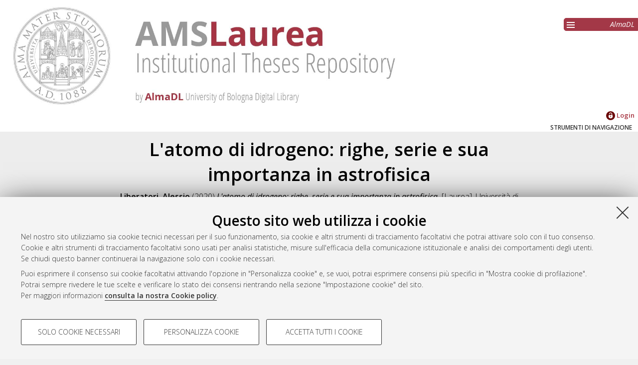

--- FILE ---
content_type: text/html; charset=utf-8
request_url: https://amslaurea.unibo.it/id/eprint/21225/
body_size: 7381
content:
<!DOCTYPE html>
<html xmlns="http://www.w3.org/1999/xhtml" lang="it">
  <head>
    <meta http-equiv="X-UA-Compatible" content="IE=edge" />
    <meta name="viewport" content="initial-scale=1.0, user-scalable=yes, width=device-width, minimum-scale=1.0" />
    <title> L'atomo di idrogeno: righe, serie e sua importanza in astrofisica  - AMS Tesi di Laurea - AlmaDL - Università di Bologna</title>
    <link rel="icon" href="/images/favicon.png" type="image/x-icon" />
    <link rel="shortcut icon" href="/images/favicon.png" type="image/x-icon" />
    <link href="//fonts.googleapis.com/css?family=Open+Sans:600,400italic,300" rel="stylesheet" type="text/css" />
    <link rel="stylesheet" type="text/css" href="/style/genericons/genericons.css" />
    <script type="text/javascript" src="https://www.unibo.it/++resource++unibo.cookiebanner/unibo-cookies.min.js?v=17">// <!-- No script --></script>
    <meta name="eprints.eprintid" content="21225" />
<meta content="5" name="eprints.rev_number" />
<meta content="archive" name="eprints.eprint_status" />
<meta content="18382" name="eprints.userid" />
<meta name="eprints.datestamp" content="2020-10-29 09:37:54" />
<meta name="eprints.lastmod" content="2020-10-29 09:37:54" />
<meta name="eprints.status_changed" content="2020-10-29 09:37:54" />
<meta name="eprints.type" content="thesis" />
<meta name="eprints.creators_name" content="Liberatori, Alessio" />
<meta content="0000838742" name="eprints.creators_matricola" />
<meta name="eprints.creators_codicefiscale" content="LBRLSS97H04G491C" />
<meta name="eprints.creators_id_autore" content="1113351" />
<meta content="HASH(0x55e932ab6e50)" name="eprints.relatore" />
<meta name="eprints.id_relatore" content="239047" />
<meta content="DLLDNL63B21F083T" name="eprints.codicefiscale_relatore" />
<meta name="eprints.email_relatore" content="daniele.dallacasa@unibo.it" />
<meta name="eprints.struttura_denominazione_struttura" content="difa - Dipartimento di Fisica e Astronomia &quot;augusto righi&quot;" />
<meta content="795401" name="eprints.struttura_codice_struttura" />
<meta name="eprints.discussion_date" content="2020-09-17" />
<meta name="eprints.sessione" content="4" />
<meta name="eprints.anno_accademico" content="2019" />
<meta name="eprints.cds" content="CDS8004" />
<meta name="eprints.scuola" content="SCU843899" />
<meta content="SEDBO" name="eprints.sede" />
<meta name="eprints.ordinamento" content="ORD2" />
<meta content="THEL" name="eprints.thesistype" />
<meta content="100" name="eprints.voto" />
<meta content="FALSE" name="eprints.lode" />
<meta name="eprints.import_from_SOL" content="TRUE" />
<meta content="L'atomo di idrogeno: righe, serie e sua importanza in astrofisica" name="eprints.title" />
<meta name="eprints.keywords" content="idrogeno,modello atomico,meccanica quantistica,coefficienti di Einstein,serie di Balmer,transizioni elettroniche,dipolo,quadrupolo,dipolo magnetico,riga 21cm,curva rotazione galassia spirale,fusione nucleare,regioni H2,instabilità di Jeans" />
<meta content="L’atomo di idrogeno è l’elemento chimico più abbondante e semplice nell’Universo. Esso riveste un ruolo fondamentale in Astrofisica poiché compone circa il 74% della materia barionica. Dai primi passi mossi da Balmer nella spettroscopia all’atomo di idrogeno in meccanica quantistica, passando per il modello atomico di Bohr, questo elaborato descrive brevemente l’evoluzione del ruolo centrale dell’atomo di idrogeno e la conseguente evoluzione della fisica atta a descriverlo negli ultimi due secoli di storia. Successivamente vengono descritti analiticamente i fenomeni alla base dei principali processi radiativi dell’atomo di idrogeno, seguendo la descrizione che ne diede il fisico svizzero Albert Einstein ed approfondendo in breve il processo fisico alla base della nascita della riga a 21cm. In conclusione, sono prese in esame tre applicazioni astrofisiche nelle quali il contributo dell’atomo di idrogeno ha un’importanza capitale." name="eprints.abstract" />
<meta name="eprints.dir" content="disk0/00/02/12/25" />
<meta name="eprints.metadata_visibility" content="show" />
<meta name="eprints.full_text_status" content="public" />
<meta name="eprints.citation" content="  Liberatori, Alessio  (2020) L'atomo di idrogeno: righe, serie e sua importanza in astrofisica. [Laurea], Università di Bologna, Corso di Studio in Astronomia [L-DM270] &lt;https://amslaurea.unibo.it/view/cds/CDS8004/&gt;  " />
<meta content="https://amslaurea.unibo.it/id/eprint/21225/1/TESI_LIBERATORI.pdf" name="eprints.document_url" />
<link href="http://purl.org/DC/elements/1.0/" rel="schema.DC" />
<meta name="DC.relation" content="https://amslaurea.unibo.it/id/eprint/21225/" />
<meta content="L'atomo di idrogeno: righe, serie e sua importanza in astrofisica" name="DC.title" />
<meta content="Liberatori, Alessio" name="DC.creator" />
<meta content="L’atomo di idrogeno è l’elemento chimico più abbondante e semplice nell’Universo. Esso riveste un ruolo fondamentale in Astrofisica poiché compone circa il 74% della materia barionica. Dai primi passi mossi da Balmer nella spettroscopia all’atomo di idrogeno in meccanica quantistica, passando per il modello atomico di Bohr, questo elaborato descrive brevemente l’evoluzione del ruolo centrale dell’atomo di idrogeno e la conseguente evoluzione della fisica atta a descriverlo negli ultimi due secoli di storia. Successivamente vengono descritti analiticamente i fenomeni alla base dei principali processi radiativi dell’atomo di idrogeno, seguendo la descrizione che ne diede il fisico svizzero Albert Einstein ed approfondendo in breve il processo fisico alla base della nascita della riga a 21cm. In conclusione, sono prese in esame tre applicazioni astrofisiche nelle quali il contributo dell’atomo di idrogeno ha un’importanza capitale." name="DC.description" />
<meta name="DC.type" content="Tesi di laurea" />
<meta name="DC.type" content="NonPeerReviewed" />
<meta content="application/pdf" name="DC.format" />
<meta name="DC.language" content="it" />
<meta name="DC.rights" content="studio_ricerca" />
<meta name="DC.identifier" content="https://amslaurea.unibo.it/id/eprint/21225/1/TESI_LIBERATORI.pdf" />
<meta name="DC.identifier" content="  Liberatori, Alessio  (2020) L'atomo di idrogeno: righe, serie e sua importanza in astrofisica. [Laurea], Università di Bologna, Corso di Studio in Astronomia [L-DM270] &lt;https://amslaurea.unibo.it/view/cds/CDS8004/&gt;  " />
<link rel="canonical" href="https://amslaurea.unibo.it/id/eprint/21225/" />
<link title="OpenURL ContextObject" href="https://amslaurea.unibo.it/cgi/export/eprint/21225/ContextObject/amslaurea-eprint-21225.xml" rel="alternate" type="text/xml; charset=utf-8" />
<link type="text/plain; charset=utf-8" title="Dublin Core" rel="alternate" href="https://amslaurea.unibo.it/cgi/export/eprint/21225/DC/amslaurea-eprint-21225.txt" />
<link rel="alternate" href="https://amslaurea.unibo.it/cgi/export/eprint/21225/HTML/amslaurea-eprint-21225.html" title="HTML Citation" type="text/html; charset=utf-8" />
<link href="https://amslaurea.unibo.it/cgi/export/eprint/21225/Simple/amslaurea-eprint-21225.txt" rel="alternate" title="Simple Metadata" type="text/plain; charset=utf-8" />
<link type="text/xml; charset=utf-8" href="https://amslaurea.unibo.it/cgi/export/eprint/21225/MODS/amslaurea-eprint-21225.xml" rel="alternate" title="MODS" />
<link title="Atom" href="https://amslaurea.unibo.it/cgi/export/eprint/21225/Atom/amslaurea-eprint-21225.xml" rel="alternate" type="application/atom+xml;charset=utf-8" />
<link type="text/n3" title="RDF+N3" rel="alternate" href="https://amslaurea.unibo.it/cgi/export/eprint/21225/RDFN3/amslaurea-eprint-21225.n3" />
<link title="RDF+N-Triples" href="https://amslaurea.unibo.it/cgi/export/eprint/21225/RDFNT/amslaurea-eprint-21225.nt" rel="alternate" type="text/plain" />
<link type="text/plain; charset=utf-8" title="EndNote" rel="alternate" href="https://amslaurea.unibo.it/cgi/export/eprint/21225/EndNote/amslaurea-eprint-21225.enw" />
<link title="ASCII Citation" href="https://amslaurea.unibo.it/cgi/export/eprint/21225/Text/amslaurea-eprint-21225.txt" rel="alternate" type="text/plain; charset=utf-8" />
<link type="application/rdf+xml" href="https://amslaurea.unibo.it/cgi/export/eprint/21225/RDFXML/amslaurea-eprint-21225.rdf" rel="alternate" title="RDF+XML" />
<link rel="alternate" href="https://amslaurea.unibo.it/cgi/export/eprint/21225/JSON/amslaurea-eprint-21225.js" title="JSON" type="application/json; charset=utf-8" />
<link href="https://amslaurea.unibo.it/cgi/export/eprint/21225/DIDL/amslaurea-eprint-21225.xml" rel="alternate" title="MPEG-21 DIDL" type="text/xml; charset=utf-8" />
<link type="text/xml; charset=utf-8" rel="alternate" href="https://amslaurea.unibo.it/cgi/export/eprint/21225/METS/amslaurea-eprint-21225.xml" title="METS" />
<link title="Reference Manager" href="https://amslaurea.unibo.it/cgi/export/eprint/21225/RIS/amslaurea-eprint-21225.ris" rel="alternate" type="text/plain" />
<link type="text/plain; charset=utf-8" rel="alternate" href="https://amslaurea.unibo.it/cgi/export/eprint/21225/COinS/amslaurea-eprint-21225.txt" title="OpenURL ContextObject in Span" />
<link title="EP3 XML" href="https://amslaurea.unibo.it/cgi/export/eprint/21225/XML/amslaurea-eprint-21225.xml" rel="alternate" type="application/vnd.eprints.data+xml; charset=utf-8" />
<link title="Refer" href="https://amslaurea.unibo.it/cgi/export/eprint/21225/Refer/amslaurea-eprint-21225.refer" rel="alternate" type="text/plain" />
<link type="text/plain" title="Dublin Core" rel="alternate" href="https://amslaurea.unibo.it/cgi/export/eprint/21225/DC_LAUREA/amslaurea-eprint-21225.txt" />
<link type="text/xml" title="ALMADL Export XML" rel="alternate" href="https://amslaurea.unibo.it/cgi/export/eprint/21225/ALMADL/amslaurea-eprint-21225.xml" />
<link title="BibTeX" href="https://amslaurea.unibo.it/cgi/export/eprint/21225/BibTeX/amslaurea-eprint-21225.bib" rel="alternate" type="text/plain; charset=utf-8" />
<link href="https://amslaurea.unibo.it/" rel="Top" />
    <link href="https://amslaurea.unibo.it/sword-app/servicedocument" rel="Sword" />
    <link rel="SwordDeposit" href="https://amslaurea.unibo.it/id/contents" />
    <link href="https://amslaurea.unibo.it/cgi/search" type="text/html" rel="Search" />
    <link href="https://amslaurea.unibo.it/cgi/opensearchdescription" title="AMS Tesi di Laurea - AlmaDL - Università di Bologna" rel="Search" type="application/opensearchdescription+xml" />
    <script type="text/javascript" src="https://apis.google.com/js/plusone.js">
//padder
</script><script src="https://www.gstatic.com/charts/loader.js" type="text/javascript">
//padder
</script><script type="text/javascript">
// <![CDATA[
google.charts.load("51", {packages: ["corechart", "geochart"]});
// ]]></script><script type="text/javascript">
// <![CDATA[
var eprints_http_root = "https://amslaurea.unibo.it";
var eprints_http_cgiroot = "https://amslaurea.unibo.it/cgi";
var eprints_oai_archive_id = "amslaurea.cib.unibo.it";
var eprints_logged_in = false;
var eprints_logged_in_userid = 0; 
var eprints_logged_in_username = ""; 
var eprints_logged_in_usertype = ""; 
// ]]></script>
    <style type="text/css">.ep_logged_in { display: none }</style>
    <link rel="stylesheet" type="text/css" href="/style/auto-3.4.5.css?1732702874" />
    <script src="/javascript/auto-3.4.5.js?1741600931" type="text/javascript">
//padder
</script>
    <!--[if lte IE 6]>
        <link rel="stylesheet" type="text/css" href="/style/ie6.css" />
   <![endif]-->
    <meta content="EPrints 3.4.5" name="Generator" />
    <meta content="text/html; charset=UTF-8" http-equiv="Content-Type" />
    <meta http-equiv="Content-Language" content="it" />
    
     
  </head>
  <body bgcolor="#ffffff" text="#000000">
  <div id="body_content">
	<a target="top"></a>
	<div class="ep_noprint"><noscript><style type="text/css">@import url(https://amslaurea.unibo.it/style/nojs.css);</style></noscript></div>
	<div id="fb-root"></div><script type="text/javascript">
// <![CDATA[

(function(d, s, id) {
  var js, fjs = d.getElementsByTagName(s)[0];
  if (d.getElementById(id)) return;
  js = d.createElement(s); js.id = id;
  js.src = '//connect.facebook.net/it_IT/sdk.js#xfbml=1&version=v2.4';
  fjs.parentNode.insertBefore(js, fjs);
}(document, 'script', 'facebook-jssdk'));
// ]]></script>
	
	<div class="ep_tm_header ep_noprint">
		<div id="header_outer">
			<div id="logo">
				<a href="/"><img src="/images/logo.jpg" alt="logo" /></a>
			</div>
			<div id="header_repositories">
				<div id="header_repositories_menu" title="Collezioni e servizi AlmaDL"><span class="genericon genericon-menu"></span></div>
				<ul id="header_repositories_nav">
					<li class="inner_repositories_nav"><a href="http://almadl.unibo.it">AlmaDL</a></li>
				</ul>
				<ul id="header_repositories_nav_hidden" style="display:none">
					<li class="inner_repositories_nav"><a href="https://amsdottorato.unibo.it">AMS Dottorato</a></li>
					<li class="inner_repositories_nav"><a href="https://amsacta.unibo.it">AMS Acta</a></li>
					<li class="inner_repositories_nav"><a href="https://historica.unibo.it">AMS Historica</a></li>
					<li class="inner_repositories_nav"><a href="https://journals.unibo.it">AlmaDL Journals</a></li>
				</ul>
			</div>
			<div class="sep"></div>
		</div>
		<div class="sep"></div>
		<div id="topContainerAction">
			<div id="lang_container">
				
			</div>
			<div class="sep"></div>
			<div id="main_menu" class="container_main_menu" role="navigation">
<!--
			<div id="menu_login_logout">
				<epc:pin ref="login_logout"/>
			</div>
-->
				<ul class="ep_tm_key_tools" id="ep_tm_menu_tools" role="toolbar"><li class="ep_tm_key_tools_item"><a class="ep_tm_key_tools_item_link" href="/cgi/users/home"><img src="/images/ssologo18x18.png" alt="Informazioni sul Single Sign-On di Ateneo" /> Login</a></li></ul>
			</div>
			<div class="sep"></div>
				<div id="menu_img_container" class="all_img_container">
					STRUMENTI DI NAVIGAZIONE
				</div>
			<div class="sep"></div>
			<div id="menu_container" style="display:none;">
				<form method="get" accept-charset="utf-8" action="/cgi/search">
					<input class="ep_tm_searchbarbox" placeholder="Cerca.." type="text" name="q" />
					<input type="hidden" name="_action_search" value="Search" />
					<input type="hidden" name="_order" value="bytitle" />
					<input type="hidden" name="basic_srchtype" value="ALL" />
					<input type="hidden" name="_satisfyall" value="ALL" />
				</form>
				<br /><a class="search_advanced" href="/cgi/search/advanced">Ricerca avanzata</a><br />
				<div class="info">
					<a target="_blank" title="Aiuto &amp; Documentazione" href="/help.html">
						<span>Aiuto &amp; Documentazione</span>
					</a>
				</div>	
				<h1 class="ep_toolbox_title">Strumenti di navigazione</h1>
				<ul>
					<li><a href="/view/year">Per anno</a><br /></li>
					<li><a href="/view/cds">Corso di studio</a><br /></li>
					<li><a href="/view/scuola">Scuola</a><br /></li>
					<li><a href="/view/relatore">Relatore e Correlatore</a><br /></li>
					<li><a href="/cgi/latest_tool">Ultime tesi</a><br /></li>
				</ul>
				<div id="menu_repositories">
					<h1 class="ep_toolbox_title">Collezioni AlmaDL</h1>
					<ul>
						<li><a href="http://almadl.unibo.it">AlmaDL</a></li>
						<li><a href="https://amsdottorato.unibo.it">AMS Dottorato</a></li>
						<li><a href="https://amsacta.unibo.it">AMS Acta</a></li>
						<li><a href="https://historica.unibo.it">AMS Historica</a></li>
						<li><a href="https://journals.unibo.it">AlmaDL Journals</a></li>
					</ul>
				</div>
			</div>
			<div class="sep"></div>
			<div class="sep"></div>
		</div> <!-- end div id="topContainerAction" -->
	</div> <!-- end div class="ep_tm_header -->
	<div align="center">
		
		<div id="page_content" class="page_content">
			<h1 id="mail_title" class="ep_tm_pagetitle">

L'atomo di idrogeno: righe, serie e sua importanza in astrofisica

</h1>
			<div class="ep_summary_content"><div class="ep_summary_content_top"></div><div class="ep_summary_content_left"></div><div class="ep_summary_content_right"></div><div class="ep_summary_content_main">

  
  <div class="ep_block">
    


     <span class="person_name">Liberatori, Alessio</span>
 

(2020)

<em>L'atomo di idrogeno: righe, serie e sua importanza in astrofisica.</em>
[Laurea], Università di Bologna, Corso di Studio in <span class="nolink"><a href="https://amslaurea.unibo.it/view/cds/CDS8004/">Astronomia [L-DM270]</a></span>


  </div>
  
  <div id="action_labels">
        <div id="export_citations_label" class="menu_title action_label first">Salva citazione</div>
        <div id="social_label" class="menu_title action_label last">Condividi</div>
	<!--
        <div id="citedby_label" class="menu_title action_label last"><epc:phrase ref="menu_title:citedby" /></div>
	-->
  </div>
  <div id="export_citations" style="display:none">
        <div class="export_citation mets">
                <a href="/cgi/export/eprint/21225/METS/amsacta-eprint-21225.xml">METS</a>
        </div>
        <div class="export_citation bibtext">
                <a href="/cgi/export/eprint/21225/BibTeX/amsacta-eprint-21225.bib">BibTeX</a>
        </div>
        <div class="export_citation endnote">
                <a href="/cgi/export/eprint/21225/EndNote/amsacta-eprint-21225.enw">EndNote</a>
        </div>
        <div class="export_citation mods">
                <a href="/cgi/export/eprint/21225/MODS/amsacta-eprint-21225.xml">MODS</a>
        </div>
        <div class="export_citation dc">
                <a href="/cgi/export/eprint/21225/DC/amsacta-eprint-21225.txt">Dublin Core</a>
        </div>
        <div class="export_citation ris">
                <a href="/cgi/export/eprint/21225/RIS/amsacta-eprint-21225.ris">Ris</a>
        </div>
        <div class="export_citation refer">
                <a href="/cgi/export/eprint/21225/Refer/amsacta-eprint-21225.refer">Refer</a>
        </div>
        <div class="export_citation ascii">
                <a href="/cgi/export/eprint/21225/Text/amsacta-eprint-21225.txt">Ascii</a>
        </div>
  </div>
  <div class="clear"></div>
  <div id="socials_container" class="hideMe">
    <div id="socials">
      <div class="social linkedin">
        <script src="//platform.linkedin.com/in.js" type="text/javascript"> lang: it_IT</script>
        <script type="IN/Share">// <!-- No script --></script>
      </div>
      <div class="social facebook">
      <div class="fb-like" data-href="" data-layout="button_count" data-action="like" data-show-faces="true" data-share="true"></div>
      </div>
      <div class="social gplus">
      <div class="g-plusone"></div>
      </div>
    </div>
  </div>
  <!--
  <div id="citedby" style="display:none">
    <div id="altmetric">
      <script type='text/javascript' src='https://d1bxh8uas1mnw7.cloudfront.net/assets/embed.js'></script>
      <div data-badge-details="right" data-badge-type="donut" data-doi="{doi}" data-condensed="true" class="altmetric-embed"></div>
    </div>
  </div>
  -->

  

  

    
  
    
      <div class="ep_block">Documenti full-text disponibili:</div>
      <table class="ep_block">
        
          <tr>
            <td valign="top" align="right"><a href="https://amslaurea.unibo.it/21225/1/TESI_LIBERATORI.pdf" class="ep_document_link"><img src="https://amslaurea.unibo.it/style/images/fileicons/application_pdf.png" class="ep_doc_icon" alt="[thumbnail of Thesis]" border="0" /></a></td>
            <td valign="top">
              

<!-- document citation -->


<span class="ep_document_citation">
Documento PDF (Thesis)



  <br />Disponibile con Licenza: <i>Salvo eventuali più ampie autorizzazioni dell'autore, la tesi può essere liberamente consultata e può essere effettuato il salvataggio e la stampa di una copia per fini strettamente personali di studio, di ricerca e di insegnamento, con espresso divieto di qualunque utilizzo direttamente o indirettamente commerciale. Ogni altro diritto sul materiale è riservato</i>

</span>

<br />
              <a href="https://amslaurea.unibo.it/id/eprint/21225/1/TESI_LIBERATORI.pdf" class="ep_document_link">Download (5MB)</a>
              
			  
			  
              
  
              <ul>
              
              </ul>
            </td>
          </tr>
        
      </table>
    

  

  
    <div id="abstract" class="ep_block class_">
      <h2 id="abstract_title" class="class_title">Abstract</h2>
      <p id="abstract_body" class="class_body">L’atomo di idrogeno è l’elemento chimico più abbondante e semplice nell’Universo. Esso riveste un ruolo fondamentale in Astrofisica poiché compone circa il 74% della materia barionica. Dai primi passi mossi da Balmer nella spettroscopia all’atomo di idrogeno in meccanica quantistica, passando per il modello atomico di Bohr, questo elaborato descrive brevemente l’evoluzione del ruolo centrale dell’atomo di idrogeno e la conseguente evoluzione della fisica atta a descriverlo negli ultimi due secoli di storia. Successivamente vengono descritti analiticamente i fenomeni alla base dei principali processi radiativi dell’atomo di idrogeno, seguendo la descrizione che ne diede il fisico svizzero Albert Einstein ed approfondendo in breve il processo fisico alla base della nascita della riga a 21cm. In conclusione, sono prese in esame tre applicazioni astrofisiche nelle quali il contributo dell’atomo di idrogeno ha un’importanza capitale.</p>
    </div>
    <div id="abstract_tablet" class="class_tablet ep_block">
      <div id="abstract_title_tablet" class="class_title_tablet">Abstract</div>
      <div id="abstract_body_tablet" class="class_body_tablet" style="display: none;">L’atomo di idrogeno è l’elemento chimico più abbondante e semplice nell’Universo. Esso riveste un ruolo fondamentale in Astrofisica poiché compone circa il 74% della materia barionica. Dai primi passi mossi da Balmer nella spettroscopia all’atomo di idrogeno in meccanica quantistica, passando per il modello atomico di Bohr, questo elaborato descrive brevemente l’evoluzione del ruolo centrale dell’atomo di idrogeno e la conseguente evoluzione della fisica atta a descriverlo negli ultimi due secoli di storia. Successivamente vengono descritti analiticamente i fenomeni alla base dei principali processi radiativi dell’atomo di idrogeno, seguendo la descrizione che ne diede il fisico svizzero Albert Einstein ed approfondendo in breve il processo fisico alla base della nascita della riga a 21cm. In conclusione, sono prese in esame tre applicazioni astrofisiche nelle quali il contributo dell’atomo di idrogeno ha un’importanza capitale.</div>
    </div>
  

  <div id="summary_page_metadati" class="class_">
    <div id="" class="class_title"></div>
    <div id="summary_page_metadati_body" class="class_body">
      <div class="metadato_title">Tipologia del documento</div>
      <div class="metadato_value fieldname_type">Tesi di laurea


(Laurea)
      </div>
      <div class="clear"></div>
      
      
        
      
        
          <div class="metadato_title">Autore della tesi</div>
          <div class="metadato_value"><span class="person_name">Liberatori, Alessio</span></div>
          <div class="clear"></div>
        
      
        
          <div class="metadato_title">Relatore della tesi</div>
          <div class="metadato_value"><a href="https://amslaurea.unibo.it/view/relatore/Dallacasa=3ADaniele=3A=3A/"><span class="person_name">Dallacasa, Daniele</span></a></div>
          <div class="clear"></div>
        
      
        
      
        
          <div class="metadato_title">Scuola</div>
          <div class="metadato_value"><a href="https://amslaurea.unibo.it/view/scuola/SCU843899/">Scienze</a></div>
          <div class="clear"></div>
        
      
        
          <div class="metadato_title">Corso di studio</div>
          <div class="metadato_value"><a href="https://amslaurea.unibo.it/view/cds/CDS8004/">Astronomia [L-DM270]</a></div>
          <div class="clear"></div>
        
      
        
      
        
      
        
          <div class="metadato_title">Ordinamento Cds</div>
          <div class="metadato_value">DM270</div>
          <div class="clear"></div>
        
      
        
          <div class="metadato_title">Parole chiave</div>
          <div class="metadato_value">idrogeno,modello atomico,meccanica quantistica,coefficienti di Einstein,serie di Balmer,transizioni elettroniche,dipolo,quadrupolo,dipolo magnetico,riga 21cm,curva rotazione galassia spirale,fusione nucleare,regioni H2,instabilità di Jeans</div>
          <div class="clear"></div>
        
      
        
          <div class="metadato_title">Data di discussione della Tesi</div>
          <div class="metadato_value">17 Settembre 2020</div>
          <div class="clear"></div>
        
      
      <div class="metadato_title">URI</div>
      <div class="metadato_value"><a href="https://amslaurea.unibo.it/id/eprint/21225">https://amslaurea.unibo.it/id/eprint/21225</a></div>
      <div class="clear"></div>
    </div>
  </div>
  <div id="summary_page_metadati_tablet" class="class_tablet">
    <h2 id="summary_page_metadati_tablet_title" class="class_title_tablet">Altri metadati</h2>
    <div id="summary_page_metadati_body_tablet" class="class_body_tablet" style="display: none;">
      <div class="metadato_title">Tipologia del documento</div>
      <div class="metadato_value fieldname_type">Tesi di laurea


(NON SPECIFICATO)
      </div>
      <div class="clear"></div>
      
      
        
      
        
          <div class="metadato_title">Autore della tesi</div>
          <div class="metadato_value"><span class="person_name">Liberatori, Alessio</span></div>
          <div class="clear"></div>
        
      
        
          <div class="metadato_title">Relatore della tesi</div>
          <div class="metadato_value"><a href="https://amslaurea.unibo.it/view/relatore/Dallacasa=3ADaniele=3A=3A/"><span class="person_name">Dallacasa, Daniele</span></a></div>
          <div class="clear"></div>
        
      
        
      
        
          <div class="metadato_title">Scuola</div>
          <div class="metadato_value"><a href="https://amslaurea.unibo.it/view/scuola/SCU843899/">Scienze</a></div>
          <div class="clear"></div>
        
      
        
          <div class="metadato_title">Corso di studio</div>
          <div class="metadato_value"><a href="https://amslaurea.unibo.it/view/cds/CDS8004/">Astronomia [L-DM270]</a></div>
          <div class="clear"></div>
        
      
        
      
        
      
        
          <div class="metadato_title">Ordinamento Cds</div>
          <div class="metadato_value">DM270</div>
          <div class="clear"></div>
        
      
        
          <div class="metadato_title">Parole chiave</div>
          <div class="metadato_value">idrogeno,modello atomico,meccanica quantistica,coefficienti di Einstein,serie di Balmer,transizioni elettroniche,dipolo,quadrupolo,dipolo magnetico,riga 21cm,curva rotazione galassia spirale,fusione nucleare,regioni H2,instabilità di Jeans</div>
          <div class="clear"></div>
        
      
        
          <div class="metadato_title">Data di discussione della Tesi</div>
          <div class="metadato_value">17 Settembre 2020</div>
          <div class="clear"></div>
        
      
      <div class="metadato_title">URI</div>
      <div class="metadato_value"><a href="https://amslaurea.unibo.it/id/eprint/21225">https://amslaurea.unibo.it/id/eprint/21225</a></div>
      <div class="clear"></div>
    </div>
  </div>
<!--
  <table class="ep_block abstract_metadati" style="margin-bottom: 1em; margin-top: 1em;" cellpadding="3">
    <tr>
      <th align="right"><epc:phrase ref="eprint_fieldname_type" />:</th>
      <td>
        <epc:print expr="type" />
        <epc:if test="type = 'conference_item'">(<epc:print expr="pres_type" />)</epc:if>
        <epc:if test="type = 'monograph'">(<epc:print expr="monograph_type" />)</epc:if>
        <epc:if test="type = 'thesis'">(<epc:print expr="thesis_type" />)</epc:if>
      </td>
    </tr>
    <epc:comment> 
       The below block loops over a list of field names taken from eprint_render.pl
       Edit the list of metadata to show in the summary page table in eprint_render.pl
    </epc:comment>
    <epc:foreach expr="$config{summary_page_metadata}" iterator="fieldname">
      <epc:if test="is_set($item.property($fieldname))">
        <tr>
          <th align="right"><epc:phrase ref="eprint_fieldname_{$fieldname}" />:</th>
          <td valign="top"><epc:print expr="$item.property($fieldname)" /></td>
        </tr>
      </epc:if>
    </epc:foreach>
    <tr>
      <th align="right">URI:</th>
      <td valign="top"><a href="{$item.uri()}"><epc:print expr="$item.uri()" /></a></td>
    </tr>
  </table>
-->
  <div class="ep_block" id="has_multiple_versions">
  
  
  </div>


  
    
<script type="text/javascript">
document.observe("dom:loaded",function(){

		var irstats2_summary_page_eprintid = '21225';

		$( 'irstats2_summary_page_footer' ).setAttribute( 'href', '/cgi/stats/report/eprint/' + irstats2_summary_page_eprintid );

		new EPJS_Stats_GoogleGraph_Personalizzato ( { 'context': {
			'range':'1y',
			'set_name': 'eprint',
			'set_value': irstats2_summary_page_eprintid,
			'datatype':'downloads' },
			'options': {
			'title': 'Numero di download nell\'arco dell\'ultimo anno',
			'hAxis_title': 'Andamento temporale',
			'vAxis_title': 'Numero di download',
			'show_average': '1',
			'container_id': 'irstats2_summary_page_downloads', 'date_resolution':'month','graph_type':'column'
			} } );
		});
</script>

    <h2 id="irstats2_summary_page_title" class="class_title class_">Statistica sui download</h2>
    <!-- <h2 id="irstats2_summary_page_title_tablet" class="class_title_tablet open class_tablet"><epc:phrase ref="irstats2_summary_page_title"/></h2> -->
    <div id="irstats2_summary_page_body">
      <div id="irstats2_summary_page_downloads" class="irstats2_summary_page_downloads_hidden_error"></div>
      <div id="irstats2_summary_page_footer_container">
        <a id="irstats2_summary_page_footer" href="">Vedi altre statistiche</a>
      </div>
    </div>
  
  
    <div class="ep_block" id="ep_summary_page_actions_container">
      <p id="ep_summary_page_actions_inner">Gestione del documento: 
      
        <a href="/cgi/users/home?screen=EPrint%3A%3AView&amp;eprintid=21225"><img role="button" src="/style/images/action_view.png" alt="Visualizza il documento" class="ep_form_action_icon" /></a>
      
       </p>
    </div>
  

</div><div class="ep_summary_content_bottom"></div><div class="ep_summary_content_after"></div></div>
		</div>
	</div>


	<div class="footer footer_top_color ep_noprint">
		<div id="footer_top_content">
			<div id="follow-us-almdl-menu" class="follow-us-almadl feed-almadl">
				<div class="sep"></div>
				<ul role="list">
					<li class="feed atom" role="listitem">
						<a target="_blank" title="Atom" href="/cgi/latest_tool?output=Atom">
							<span>Atom</span>
						</a>
					</li>
					<li class="feed rss1" role="listitem">
						<a target="_blank" title="RSS 1.0" href="/cgi/latest_tool?output=RSS">
							<span>Rss 1.0</span>
						</a>
					</li>
					<li class="feed rss2" role="listitem">
						<a target="_blank" title="RSS 2.0" href="/cgi/latest_tool?output=RSS2">
							<span>Rss 2.0</span>
						</a>
					</li>
				</ul>
			</div>
			<div id="others-almdl-menu" class="others-almadl">
				<div class="sep"></div>
				<ul role="list">
					<li class="copyright" role="listitem">
						AMS Laurea 
					</li>
					<li class="servizio_label" role="listitem">
						Servizio implementato e gestito da <a href="https://sba.unibo.it/it/almadl">AlmaDL</a>
					</li>
					<li>
						<a href="#" data-cc-open="">Impostazioni Cookie</a>
					</li>
					<li class="privacy" role="listitem">
						<a target="_blank" title="Informativa sulla privacy" href="https://www.unibo.it/privacy">Informativa sulla privacy</a>
					</li>
					<li class="contition" role="listitem">
						<a target="_blank" title="Atom" href="https://sba.unibo.it/it/almadl/it/allegati/allegati-almadl/condizioni-sito-almadl">
							<span>Condizioni d’uso del sito</span>
						</a>
					</li>
				</ul>
			</div>
		</div> <!-- end <div id="footer_top_content"> -->
                <div class="unibo-copyright">
                        <a href="http://www.unibo.it">
                                <img src="/images/unibo.png" />
                        </a>
                        <p>© ALMA MATER STUDIORUM - Università di Bologna, 2007-2026.
                        </p>
                </div>
	</div> <!-- end  <div class="footer footer_top_color ep_noprint"> -->
	<div class="sep"></div>
	<div id="backToTop">
		<a>^</a>
	</div>
  </div> <!-- body_content -->
  </body>
</html>

--- FILE ---
content_type: text/html; charset=utf-8
request_url: https://accounts.google.com/o/oauth2/postmessageRelay?parent=https%3A%2F%2Famslaurea.unibo.it&jsh=m%3B%2F_%2Fscs%2Fabc-static%2F_%2Fjs%2Fk%3Dgapi.lb.en.OE6tiwO4KJo.O%2Fd%3D1%2Frs%3DAHpOoo_Itz6IAL6GO-n8kgAepm47TBsg1Q%2Fm%3D__features__
body_size: 161
content:
<!DOCTYPE html><html><head><title></title><meta http-equiv="content-type" content="text/html; charset=utf-8"><meta http-equiv="X-UA-Compatible" content="IE=edge"><meta name="viewport" content="width=device-width, initial-scale=1, minimum-scale=1, maximum-scale=1, user-scalable=0"><script src='https://ssl.gstatic.com/accounts/o/2580342461-postmessagerelay.js' nonce="j6uWV3XshP9g8CM_1lVT4g"></script></head><body><script type="text/javascript" src="https://apis.google.com/js/rpc:shindig_random.js?onload=init" nonce="j6uWV3XshP9g8CM_1lVT4g"></script></body></html>